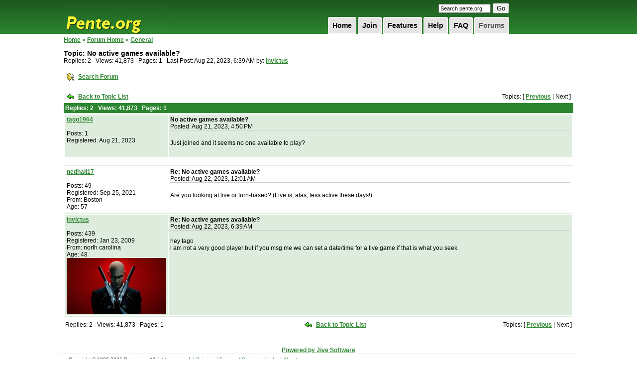

--- FILE ---
content_type: text/html;charset=UTF-8
request_url: https://www.pente.org/gameServer/forums/thread.jspa?forumID=1&threadID=232911&tstart=15
body_size: 16767
content:


















































<!DOCTYPE HTML PUBLIC "-//W3C//DTD XHTML 1.0 Transitional//EN" "http://www.w3.org/TR/xhtml1/DTD/xhtml1-transitional.dtd">
<html dir="ltr" xmlns="http://www.w3.org/1999/xhtml" lang="en">
<head>

   <meta http-equiv="Content-Type" content="text/html; charset=UTF-8">
   <title>Pente.org » Forums
   </title>
   <meta name="description"
         content="Play Free Online Multiplayer Pente, Gomoku, Keryo-Pente, D-Pente Games With Other Players Around the World, or Play Against a Tough Pente Computer Opponent.">
   <meta name="keywords"
         content="play free pente game online multiplayer gomoku keryo d-pente g-pente poof-pente dweebo tournaments forums rankings ratings live five in row game database pente rules pente strategy">
   <!-- <meta name="viewport" content="width=device-width"> -->




















   <script type="text/javascript">
      /* <![CDATA[ */
      function addLoadEvent(func) {
         var oldonload = window.onload;
         if (typeof window.onload != 'function') {
            window.onload = func;
         } else {
            window.onload = function () {
               oldonload();
               func();
            }
         }
      }

      /* ]]> */
   </script>

   <link href="/res/style2.css" media="all" rel="Stylesheet" type="text/css">
   <link href="/res/hack.css" media="all" rel="Stylesheet" type="text/css">

</head>
<body>
<div id="wrapper">
   <div id="header">

      <h1><a href="/index.jsp">Pente.org</a></h1>

      <form method="get" action="https://www.google.com/custom" target="_top" id="search">
         <input type="hidden" name="domains" value="pente.org"></input>
         <input type="hidden" name="sitesearch" value="pente.org"></input>
         <input type="hidden" name="client" value="pub-3840122611088382"></input>
         <input type="hidden" name="forid" value="1"></input>
         <input type="hidden" name="ie" value="ISO-8859-1"></input>
         <input type="hidden" name="oe" value="ISO-8859-1"></input>
         <input type="hidden" name="cof"
                value="GALT:#008000;GL:1;DIV:#336699;VLC:663399;AH:center;BGC:FFFFFF;LBGC:336699;ALC:0000FF;LC:0000FF;T:000000;GFNT:0000FF;GIMP:0000FF;LH:50;LW:150;L:http://www.pente.org/gameServer/images/logo.gif;S:http://;LP:1;FORID:1;"></input>
         <input type="hidden" name="hl" value="en"></input>
         <input type="text" name="q" size="15" maxlength="255" style="font-size:8pt;" value="Search pente.org"
                onfocus="this.value=(this.value=='Search pente.org') ? '' : this.value;"
                onblur="this.value=(this.value=='') ? 'Search pente.org' : this.value;"></input>
         <input type="submit" name="sa" value="Go"></input>
      </form>

      <ul id="topnav">
         
         <li><a class="current" href="/gameServer/forums">Forums
         </a></li>
         
         <li><a href="/help/helpWindow.jsp?file=faq">FAQ
         </a></li>
         
         <li><a href="/help/helpWindow.jsp?file=gettingStarted">Help
         </a></li>
         
         <li><a href="/features.jsp">Features
         </a></li>
         
         <li><a href="/join.jsp">Join
         </a></li>
         
         <li><a href="/">Home
         </a></li>
         
      </ul>
   </div>




<form name="submit_form" method="post"
      action="/gameServer/controller/search"
      style="margin-top:0px;margin-bottom:0px;margin-left:0px;margin-right:0px">
   <input type="hidden" name="format_name" value="org.pente.gameDatabase.SimpleGameStorerSearchRequestFormat">
   <input type="hidden" name="format_data">
</form>

<script language="javascript"
        src="/gameServer/js/openwin.js">
</script>
<script language="javascript"
        src="/gameServer/js/submitDb.js">
</script>



<div class="pagebody" style="width:1024px;">

   <table border="0" id="main" cellpadding="0" cellspacing="0" width="1024">
      <tr>
         <td valign="top" width="100%">


<link rel="stylesheet" type="text/css" href="/gameServer/forums/style.jsp"/>


<style type="text/css">
    #wrapper {
        width: 1044px;
    }

    #footer {
        width: 1014px;
        padding-right: 10px;
        margin-bottom: 5px;
    }

    #header {
        width: 900px;
    }

    #main {
        table-layout: fixed;
    }
</style>





<table cellpadding="0" cellspacing="0" border="0" width="100%">
   <tr valign="top">
      <td width="98%">

         

         







<span class="jive-breadcrumbs">


<a href="/gameServer/index.jsp">Home</a> &raquo;
<a href="index.jspa?categoryID=1">Forum Home</a>



    
    
        &raquo;
        <a href="forum.jspa?forumID=1&start=0">General</a>


</span>

         

         <p>
        <span class="jive-page-title">
        
        Topic:
        No active games available?
        </span>
            <br>
            
            Replies:
            2 &nbsp;

            Views: 41,873 &nbsp;

            
            Pages:
            1 &nbsp;

            
            
            
            Last Post:
            Aug 22, 2023, 6:39 AM

            
            by:

            

            <a href="thread.jspa?forumID=1&threadID=232911&messageID=264339#264339"
            >invictus
            </a>

            
         </p>

         
         

         
         

      </td>
      <td width="1%"><img src="images/blank.gif" width="10" height="1" border="0"></td>
      <td width="1%">

         




      </td>
   </tr>
</table>



   







<span class="jive-button">
<table cellpadding="0" cellspacing="0" border="0">
<tr>
    
    <td>
        <table cellpadding="3" cellspacing="2" border="0">
        <tr>
            <td><a href="search!default.jspa?forumID=1&threadID=232911"
            ><img src="images/search-16x16.gif" width="16" height="16" border="0"></a></td>
            <td>
                
                <span class="jive-button-label">
                <a href="search!default.jspa?forumID=1&threadID=232911"
                >Search Forum</a>
                </span>
            </td>
        </tr>
        </table>
    </td>
    
</tr>
</table>
</span>

<br>

<table cellpadding="3" cellspacing="2" border="0" width="100%">
   <tr>
      <td width="1%" nowrap>
         <a href="forum.jspa?forumID=1"
         ><img src="images/back-to-16x16.gif" width="16" height="16" border="0"></a>
      </td>
      <td width="1%" nowrap>
         
         <span class="jive-button-label">
        <a href="forum.jspa?forumID=1"
        >Back to Topic List</a>
        </span>
      </td>
      <td align="right" width="98%">

         

            

            
            Topics:
            [

            

            
            <a href="thread.jspa?forumID=1&threadID=232920&tstart=14"
            >Previous</a>

            

            |

            

            
            Next

            

            ]

            

         

      </td>
   </tr>
</table>

<span class="jive-message-list">
<table cellpadding="3" cellspacing="0" border="0" width="100%">
<tr>
    <th colspan="2">

        

           
           Replies:
           2 &nbsp;

           Views: 41,873 &nbsp;

           
           Pages:
           1 &nbsp;

           

        

    </th>
</tr>
</table>























    <span class="jive-message-list">

    







<table class="jive-box" cellpadding="3" cellspacing="2" border="0" width="100%">
   <tr valign="top" class="jive-odd">
      <td width="1%">
         <table cellpadding="0" cellspacing="0" border="0" width="200">
            <tr>
               <td>
                  

                  <a href="/gameServer/profile?viewName=tago1964"
                     title="tago1964"
                  >tago1964
                  </a>

                  <br><br>
                  
                  Posts:
                  1
                  <br>

                  
                  Registered:
                  Aug 21, 2023
                  <br>

                  

                  
                  


                  
                  

                  
                  
                  
               </td>
            </tr>
         </table>
      </td>
      <td width="99%">
         <table cellpadding="0" cellspacing="0" border="0" width="100%">
            <tr valign="top">
               <td width="90%">

                  

                  <span class="jive-subject">
                <a name="264335"></a>
                No active games available?
                </span>
                  <br>
                  
                  Posted:
                  Aug 21, 2023, 4:50 PM
               </td>
               <td width="10%">
                  <table cellpadding="3" cellspacing="2" border="0">
                     <tr>
                        

                        

                        
                        
                     </tr>
                  </table>
               </td>
            </tr>
            
            <tr>
               <td colspan="2" height="50" style="border-top: 1px #ccc solid;">
                  <br>
                  Just joined and it seems no one available to play?
                  <br><br>
               </td>
            </tr>
            
         </table>

      </td>
   </tr>
</table>


    </span>

    
    
        <br>
    
    

















    <span class="jive-message-list">

    







<table class="jive-box" cellpadding="3" cellspacing="2" border="0" width="100%">
   <tr valign="top" class="jive-even">
      <td width="1%">
         <table cellpadding="0" cellspacing="0" border="0" width="200">
            <tr>
               <td>
                  

                  <a href="/gameServer/profile?viewName=nedhall17"
                     title="nedhall17"
                  >nedhall17
                  </a>

                  <br><br>
                  
                  Posts:
                  49
                  <br>

                  
                  Registered:
                  Sep 25, 2021
                  <br>

                  

                  
                  From:
                  Boston<br>

                  

                  
                  

                  
                  Age:
                  57<br>

                  


                  
                  

                  
                  
                  
               </td>
            </tr>
         </table>
      </td>
      <td width="99%">
         <table cellpadding="0" cellspacing="0" border="0" width="100%">
            <tr valign="top">
               <td width="90%">

                  

                  <span class="jive-subject">
                <a name="264337"></a>
                Re: No active games available?
                </span>
                  <br>
                  
                  Posted:
                  Aug 22, 2023, 12:01 AM
               </td>
               <td width="10%">
                  <table cellpadding="3" cellspacing="2" border="0">
                     <tr>
                        

                        

                        
                        
                     </tr>
                  </table>
               </td>
            </tr>
            
            <tr>
               <td colspan="2" height="50" style="border-top: 1px #ccc solid;">
                  <br>
                  Are you looking at live or turn-based? (Live is, alas, less active these days!)
                  <br><br>
               </td>
            </tr>
            
         </table>

      </td>
   </tr>
</table>


    </span>

    
    
    

















    <span class="jive-message-list">

    







<table class="jive-box" cellpadding="3" cellspacing="2" border="0" width="100%">
   <tr valign="top" class="jive-odd">
      <td width="1%">
         <table cellpadding="0" cellspacing="0" border="0" width="200">
            <tr>
               <td>
                  

                  <a href="/gameServer/profile?viewName=invictus"
                     title="invictus"
                  >invictus
                  </a>

                  <br><br>
                  
                  Posts:
                  439
                  <br>

                  
                  Registered:
                  Jan 23, 2009
                  <br>

                  

                  
                  From:
                  north carolina<br>

                  

                  
                  

                  
                  Age:
                  48<br>

                  


                  
                  

                  
                  
                  <img src="/gameServer/avatar?name=invictus">
                  
                  
               </td>
            </tr>
         </table>
      </td>
      <td width="99%">
         <table cellpadding="0" cellspacing="0" border="0" width="100%">
            <tr valign="top">
               <td width="90%">

                  

                  <span class="jive-subject">
                <a name="264339"></a>
                Re: No active games available?
                </span>
                  <br>
                  
                  Posted:
                  Aug 22, 2023, 6:39 AM
               </td>
               <td width="10%">
                  <table cellpadding="3" cellspacing="2" border="0">
                     <tr>
                        

                        

                        
                        
                     </tr>
                  </table>
               </td>
            </tr>
            
            <tr>
               <td colspan="2" height="50" style="border-top: 1px #ccc solid;">
                  <br>
                  hey tago<br>i am not a very good player but if you msg me we can set a date/time for a live game if that is what you seek.
                  <br><br>
               </td>
            </tr>
            
         </table>

      </td>
   </tr>
</table>


    </span>

    
    
    


















<span class="jive-message-list-footer">
<table cellpadding="3" cellspacing="0" border="0" width="100%">
<tr>
    <td colspan="2">

        <table cellpadding="0" cellspacing="0" border="0" width="100%">
        <tr>
            <td width="1%" nowrap>

                <span class="jive-paginator-bottom">
                

           
           Replies:
           2 &nbsp;

           Views: 41,873 &nbsp;

           
           Pages:
           1 &nbsp;

           

        
                </span>

            </td>
            <td width="98%" align="center">
                <table cellpadding="3" cellspacing="2" border="0">
                <tr>
                    <td>
                        <a href="forum.jspa?forumID=1"
                        ><img src="images/back-to-16x16.gif" width="16" height="16" border="0"></a>
                    <td>
                        
                        <span class="jive-button-label">
                        <a href="forum.jspa?forumID=1"
                        >Back to Topic List</a>
                        </span>
                    </td>
                </tr>
                </table>
            </td>
            <td width="1%" nowrap>

                

            

            
            Topics:
            [

            

            
            <a href="thread.jspa?forumID=1&threadID=232920&tstart=14"
            >Previous</a>

            

            |

            

            
            Next

            

            ]

            

         

            </td>
        </tr>
        </table>

    </td>
</tr>
</table>
</span>









<br><br>

<table cellpadding="0" cellspacing="0" border="0" width="100%">
   <tr>
      <td colspan="3" align="center">
         
         <a href="http://www.jivesoftware.com/poweredby/" target="_blank">Powered by Jive Software</a>
      </td>
   </tr>

</table>


</td>
</tr>
</table>
</div>


<div id="footer">
   <div id="footer-left">
      Copyright &copy; 1999-2026 Pente.org. All rights reserved. |
      <a href="/help/helpWindow.jsp?file=privacyPolicy">Privacy</a> |
      <a href="/help/helpWindow.jsp?file=ratedPolicy"> Terms of Service</a> |
      <a href="/gameServer/links.jsp">Links</a> |
      <a href="/gameServer/about.jsp">About</a><br>
      Created by: <a href="http://www.hewittsoft.com/">Hewitt Software Development</a>
   </div>
   <div id="footer-right">
   </div>
</div>
</div>













</body>
</html>



